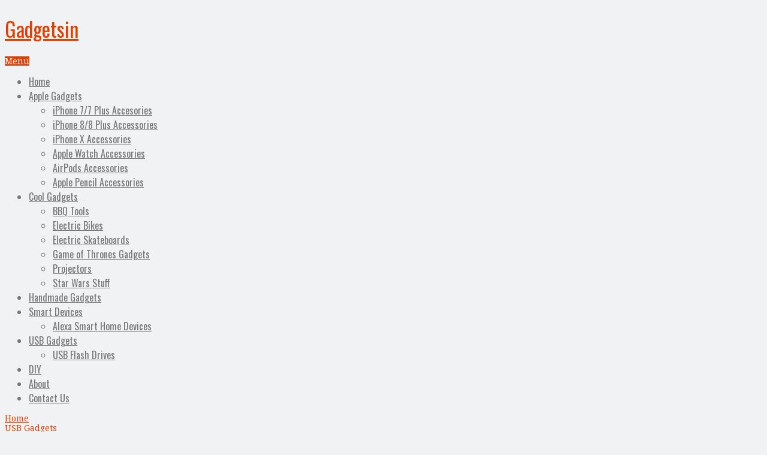

--- FILE ---
content_type: text/html; charset=UTF-8
request_url: https://gadgetsin.com/wooden-charging-station-with-two-usb-ports-and-integrated-desk-organizer.htm
body_size: 15333
content:
<!DOCTYPE html><html class="no-js" lang="en-US" prefix="og: https://ogp.me/ns#"><head itemscope itemtype="https://schema.org/WebSite"><meta charset="UTF-8"><link data-optimized="2" rel="stylesheet" href="https://gadgetsin.com/wp-content/litespeed/css/31e205ad6d250b700b74d9f6e753cf0a.css?ver=ebe95" />
<!--[if IE ]><meta http-equiv="X-UA-Compatible" content="IE=edge,chrome=1">
<![endif]--><link rel="profile" href="https://gmpg.org/xfn/11" /><link rel="icon" href="http://media.gadgetsin.com//2016/07/favicon.ico" type="image/x-icon" /><meta name="viewport" content="width=device-width, initial-scale=1"><meta name="apple-mobile-web-app-capable" content="yes"><meta name="apple-mobile-web-app-status-bar-style" content="black"><link rel="prefetch" href="https://gadgetsin.com"><link rel="prerender" href="https://gadgetsin.com"><meta itemprop="name" content="Gadgetsin" /><meta itemprop="url" content="https://gadgetsin.com" /><link rel="pingback" href="https://gadgetsin.com/xmlrpc.php" /><style>img:is([sizes="auto" i], [sizes^="auto," i]) { contain-intrinsic-size: 3000px 1500px }</style> <script type="text/javascript">document.documentElement.className = document.documentElement.className.replace( /\bno-js\b/,'js' );</script> <title>Wooden Charging Station with Two USB Ports and Integrated Desk Organizer | Gadgetsin</title><meta name="description" content="Same with other charging stations, with integrated USB ports the dock charges your mobile devices, but wooden appearance lets the charging station more"/><meta name="robots" content="follow, index, max-snippet:-1, max-video-preview:-1, max-image-preview:large"/><link rel="canonical" href="https://gadgetsin.com/wooden-charging-station-with-two-usb-ports-and-integrated-desk-organizer.htm" /><meta property="og:locale" content="en_US" /><meta property="og:type" content="article" /><meta property="og:title" content="Wooden Charging Station with Two USB Ports and Integrated Desk Organizer | Gadgetsin" /><meta property="og:description" content="Same with other charging stations, with integrated USB ports the dock charges your mobile devices, but wooden appearance lets the charging station more" /><meta property="og:url" content="https://gadgetsin.com/wooden-charging-station-with-two-usb-ports-and-integrated-desk-organizer.htm" /><meta property="og:site_name" content="Gadgetsin" /><meta property="article:publisher" content="https://www.facebook.com/Gadgetsin-131039166934327/" /><meta property="article:author" content="https://www.facebook.com/dan5richards" /><meta property="article:tag" content="charging station" /><meta property="article:tag" content="desk organizer" /><meta property="article:tag" content="docking station" /><meta property="article:section" content="USB Gadgets" /><meta property="og:updated_time" content="2015-08-22T17:39:16-07:00" /><meta property="og:image" content="http://media.gadgetsin.com/2015/08/wooden_charging_station_with_two_usb_ports_and_integrated_desk_organizer_1.jpg" /><meta property="og:image:alt" content="Wooden Charging Station with Two USB Ports and Integrated Desk Organizer" /><meta name="twitter:card" content="summary_large_image" /><meta name="twitter:title" content="Wooden Charging Station with Two USB Ports and Integrated Desk Organizer | Gadgetsin" /><meta name="twitter:description" content="Same with other charging stations, with integrated USB ports the dock charges your mobile devices, but wooden appearance lets the charging station more" /><meta name="twitter:image" content="http://media.gadgetsin.com/2015/08/wooden_charging_station_with_two_usb_ports_and_integrated_desk_organizer_1.jpg" /><meta name="twitter:label1" content="Written by" /><meta name="twitter:data1" content="Daniel" /><meta name="twitter:label2" content="Time to read" /><meta name="twitter:data2" content="Less than a minute" /><link rel="alternate" type="application/rss+xml" title="Gadgetsin &raquo; Feed" href="https://gadgetsin.com/feed" /><link rel="alternate" type="application/rss+xml" title="Gadgetsin &raquo; Comments Feed" href="https://gadgetsin.com/comments/feed" /><link rel="alternate" type="application/rss+xml" title="Gadgetsin &raquo; Wooden Charging Station with Two USB Ports and Integrated Desk Organizer Comments Feed" href="https://gadgetsin.com/wooden-charging-station-with-two-usb-ports-and-integrated-desk-organizer.htm/feed" /><style id='classic-theme-styles-inline-css' type='text/css'>/*! This file is auto-generated */
.wp-block-button__link{color:#fff;background-color:#32373c;border-radius:9999px;box-shadow:none;text-decoration:none;padding:calc(.667em + 2px) calc(1.333em + 2px);font-size:1.125em}.wp-block-file__button{background:#32373c;color:#fff;text-decoration:none}</style><style id='global-styles-inline-css' type='text/css'>:root{--wp--preset--aspect-ratio--square: 1;--wp--preset--aspect-ratio--4-3: 4/3;--wp--preset--aspect-ratio--3-4: 3/4;--wp--preset--aspect-ratio--3-2: 3/2;--wp--preset--aspect-ratio--2-3: 2/3;--wp--preset--aspect-ratio--16-9: 16/9;--wp--preset--aspect-ratio--9-16: 9/16;--wp--preset--color--black: #000000;--wp--preset--color--cyan-bluish-gray: #abb8c3;--wp--preset--color--white: #ffffff;--wp--preset--color--pale-pink: #f78da7;--wp--preset--color--vivid-red: #cf2e2e;--wp--preset--color--luminous-vivid-orange: #ff6900;--wp--preset--color--luminous-vivid-amber: #fcb900;--wp--preset--color--light-green-cyan: #7bdcb5;--wp--preset--color--vivid-green-cyan: #00d084;--wp--preset--color--pale-cyan-blue: #8ed1fc;--wp--preset--color--vivid-cyan-blue: #0693e3;--wp--preset--color--vivid-purple: #9b51e0;--wp--preset--gradient--vivid-cyan-blue-to-vivid-purple: linear-gradient(135deg,rgba(6,147,227,1) 0%,rgb(155,81,224) 100%);--wp--preset--gradient--light-green-cyan-to-vivid-green-cyan: linear-gradient(135deg,rgb(122,220,180) 0%,rgb(0,208,130) 100%);--wp--preset--gradient--luminous-vivid-amber-to-luminous-vivid-orange: linear-gradient(135deg,rgba(252,185,0,1) 0%,rgba(255,105,0,1) 100%);--wp--preset--gradient--luminous-vivid-orange-to-vivid-red: linear-gradient(135deg,rgba(255,105,0,1) 0%,rgb(207,46,46) 100%);--wp--preset--gradient--very-light-gray-to-cyan-bluish-gray: linear-gradient(135deg,rgb(238,238,238) 0%,rgb(169,184,195) 100%);--wp--preset--gradient--cool-to-warm-spectrum: linear-gradient(135deg,rgb(74,234,220) 0%,rgb(151,120,209) 20%,rgb(207,42,186) 40%,rgb(238,44,130) 60%,rgb(251,105,98) 80%,rgb(254,248,76) 100%);--wp--preset--gradient--blush-light-purple: linear-gradient(135deg,rgb(255,206,236) 0%,rgb(152,150,240) 100%);--wp--preset--gradient--blush-bordeaux: linear-gradient(135deg,rgb(254,205,165) 0%,rgb(254,45,45) 50%,rgb(107,0,62) 100%);--wp--preset--gradient--luminous-dusk: linear-gradient(135deg,rgb(255,203,112) 0%,rgb(199,81,192) 50%,rgb(65,88,208) 100%);--wp--preset--gradient--pale-ocean: linear-gradient(135deg,rgb(255,245,203) 0%,rgb(182,227,212) 50%,rgb(51,167,181) 100%);--wp--preset--gradient--electric-grass: linear-gradient(135deg,rgb(202,248,128) 0%,rgb(113,206,126) 100%);--wp--preset--gradient--midnight: linear-gradient(135deg,rgb(2,3,129) 0%,rgb(40,116,252) 100%);--wp--preset--font-size--small: 13px;--wp--preset--font-size--medium: 20px;--wp--preset--font-size--large: 36px;--wp--preset--font-size--x-large: 42px;--wp--preset--spacing--20: 0.44rem;--wp--preset--spacing--30: 0.67rem;--wp--preset--spacing--40: 1rem;--wp--preset--spacing--50: 1.5rem;--wp--preset--spacing--60: 2.25rem;--wp--preset--spacing--70: 3.38rem;--wp--preset--spacing--80: 5.06rem;--wp--preset--shadow--natural: 6px 6px 9px rgba(0, 0, 0, 0.2);--wp--preset--shadow--deep: 12px 12px 50px rgba(0, 0, 0, 0.4);--wp--preset--shadow--sharp: 6px 6px 0px rgba(0, 0, 0, 0.2);--wp--preset--shadow--outlined: 6px 6px 0px -3px rgba(255, 255, 255, 1), 6px 6px rgba(0, 0, 0, 1);--wp--preset--shadow--crisp: 6px 6px 0px rgba(0, 0, 0, 1);}:where(.is-layout-flex){gap: 0.5em;}:where(.is-layout-grid){gap: 0.5em;}body .is-layout-flex{display: flex;}.is-layout-flex{flex-wrap: wrap;align-items: center;}.is-layout-flex > :is(*, div){margin: 0;}body .is-layout-grid{display: grid;}.is-layout-grid > :is(*, div){margin: 0;}:where(.wp-block-columns.is-layout-flex){gap: 2em;}:where(.wp-block-columns.is-layout-grid){gap: 2em;}:where(.wp-block-post-template.is-layout-flex){gap: 1.25em;}:where(.wp-block-post-template.is-layout-grid){gap: 1.25em;}.has-black-color{color: var(--wp--preset--color--black) !important;}.has-cyan-bluish-gray-color{color: var(--wp--preset--color--cyan-bluish-gray) !important;}.has-white-color{color: var(--wp--preset--color--white) !important;}.has-pale-pink-color{color: var(--wp--preset--color--pale-pink) !important;}.has-vivid-red-color{color: var(--wp--preset--color--vivid-red) !important;}.has-luminous-vivid-orange-color{color: var(--wp--preset--color--luminous-vivid-orange) !important;}.has-luminous-vivid-amber-color{color: var(--wp--preset--color--luminous-vivid-amber) !important;}.has-light-green-cyan-color{color: var(--wp--preset--color--light-green-cyan) !important;}.has-vivid-green-cyan-color{color: var(--wp--preset--color--vivid-green-cyan) !important;}.has-pale-cyan-blue-color{color: var(--wp--preset--color--pale-cyan-blue) !important;}.has-vivid-cyan-blue-color{color: var(--wp--preset--color--vivid-cyan-blue) !important;}.has-vivid-purple-color{color: var(--wp--preset--color--vivid-purple) !important;}.has-black-background-color{background-color: var(--wp--preset--color--black) !important;}.has-cyan-bluish-gray-background-color{background-color: var(--wp--preset--color--cyan-bluish-gray) !important;}.has-white-background-color{background-color: var(--wp--preset--color--white) !important;}.has-pale-pink-background-color{background-color: var(--wp--preset--color--pale-pink) !important;}.has-vivid-red-background-color{background-color: var(--wp--preset--color--vivid-red) !important;}.has-luminous-vivid-orange-background-color{background-color: var(--wp--preset--color--luminous-vivid-orange) !important;}.has-luminous-vivid-amber-background-color{background-color: var(--wp--preset--color--luminous-vivid-amber) !important;}.has-light-green-cyan-background-color{background-color: var(--wp--preset--color--light-green-cyan) !important;}.has-vivid-green-cyan-background-color{background-color: var(--wp--preset--color--vivid-green-cyan) !important;}.has-pale-cyan-blue-background-color{background-color: var(--wp--preset--color--pale-cyan-blue) !important;}.has-vivid-cyan-blue-background-color{background-color: var(--wp--preset--color--vivid-cyan-blue) !important;}.has-vivid-purple-background-color{background-color: var(--wp--preset--color--vivid-purple) !important;}.has-black-border-color{border-color: var(--wp--preset--color--black) !important;}.has-cyan-bluish-gray-border-color{border-color: var(--wp--preset--color--cyan-bluish-gray) !important;}.has-white-border-color{border-color: var(--wp--preset--color--white) !important;}.has-pale-pink-border-color{border-color: var(--wp--preset--color--pale-pink) !important;}.has-vivid-red-border-color{border-color: var(--wp--preset--color--vivid-red) !important;}.has-luminous-vivid-orange-border-color{border-color: var(--wp--preset--color--luminous-vivid-orange) !important;}.has-luminous-vivid-amber-border-color{border-color: var(--wp--preset--color--luminous-vivid-amber) !important;}.has-light-green-cyan-border-color{border-color: var(--wp--preset--color--light-green-cyan) !important;}.has-vivid-green-cyan-border-color{border-color: var(--wp--preset--color--vivid-green-cyan) !important;}.has-pale-cyan-blue-border-color{border-color: var(--wp--preset--color--pale-cyan-blue) !important;}.has-vivid-cyan-blue-border-color{border-color: var(--wp--preset--color--vivid-cyan-blue) !important;}.has-vivid-purple-border-color{border-color: var(--wp--preset--color--vivid-purple) !important;}.has-vivid-cyan-blue-to-vivid-purple-gradient-background{background: var(--wp--preset--gradient--vivid-cyan-blue-to-vivid-purple) !important;}.has-light-green-cyan-to-vivid-green-cyan-gradient-background{background: var(--wp--preset--gradient--light-green-cyan-to-vivid-green-cyan) !important;}.has-luminous-vivid-amber-to-luminous-vivid-orange-gradient-background{background: var(--wp--preset--gradient--luminous-vivid-amber-to-luminous-vivid-orange) !important;}.has-luminous-vivid-orange-to-vivid-red-gradient-background{background: var(--wp--preset--gradient--luminous-vivid-orange-to-vivid-red) !important;}.has-very-light-gray-to-cyan-bluish-gray-gradient-background{background: var(--wp--preset--gradient--very-light-gray-to-cyan-bluish-gray) !important;}.has-cool-to-warm-spectrum-gradient-background{background: var(--wp--preset--gradient--cool-to-warm-spectrum) !important;}.has-blush-light-purple-gradient-background{background: var(--wp--preset--gradient--blush-light-purple) !important;}.has-blush-bordeaux-gradient-background{background: var(--wp--preset--gradient--blush-bordeaux) !important;}.has-luminous-dusk-gradient-background{background: var(--wp--preset--gradient--luminous-dusk) !important;}.has-pale-ocean-gradient-background{background: var(--wp--preset--gradient--pale-ocean) !important;}.has-electric-grass-gradient-background{background: var(--wp--preset--gradient--electric-grass) !important;}.has-midnight-gradient-background{background: var(--wp--preset--gradient--midnight) !important;}.has-small-font-size{font-size: var(--wp--preset--font-size--small) !important;}.has-medium-font-size{font-size: var(--wp--preset--font-size--medium) !important;}.has-large-font-size{font-size: var(--wp--preset--font-size--large) !important;}.has-x-large-font-size{font-size: var(--wp--preset--font-size--x-large) !important;}
:where(.wp-block-post-template.is-layout-flex){gap: 1.25em;}:where(.wp-block-post-template.is-layout-grid){gap: 1.25em;}
:where(.wp-block-columns.is-layout-flex){gap: 2em;}:where(.wp-block-columns.is-layout-grid){gap: 2em;}
:root :where(.wp-block-pullquote){font-size: 1.5em;line-height: 1.6;}</style><style id='akismet-widget-style-inline-css' type='text/css'>.a-stats {
				--akismet-color-mid-green: #357b49;
				--akismet-color-white: #fff;
				--akismet-color-light-grey: #f6f7f7;

				max-width: 350px;
				width: auto;
			}

			.a-stats * {
				all: unset;
				box-sizing: border-box;
			}

			.a-stats strong {
				font-weight: 600;
			}

			.a-stats a.a-stats__link,
			.a-stats a.a-stats__link:visited,
			.a-stats a.a-stats__link:active {
				background: var(--akismet-color-mid-green);
				border: none;
				box-shadow: none;
				border-radius: 8px;
				color: var(--akismet-color-white);
				cursor: pointer;
				display: block;
				font-family: -apple-system, BlinkMacSystemFont, 'Segoe UI', 'Roboto', 'Oxygen-Sans', 'Ubuntu', 'Cantarell', 'Helvetica Neue', sans-serif;
				font-weight: 500;
				padding: 12px;
				text-align: center;
				text-decoration: none;
				transition: all 0.2s ease;
			}

			/* Extra specificity to deal with TwentyTwentyOne focus style */
			.widget .a-stats a.a-stats__link:focus {
				background: var(--akismet-color-mid-green);
				color: var(--akismet-color-white);
				text-decoration: none;
			}

			.a-stats a.a-stats__link:hover {
				filter: brightness(110%);
				box-shadow: 0 4px 12px rgba(0, 0, 0, 0.06), 0 0 2px rgba(0, 0, 0, 0.16);
			}

			.a-stats .count {
				color: var(--akismet-color-white);
				display: block;
				font-size: 1.5em;
				line-height: 1.4;
				padding: 0 13px;
				white-space: nowrap;
			}</style><style id='truepixel-stylesheet-inline-css' type='text/css'>body {background-color:#F0F2F3;background-image:url(https://gadgetsin.com/wp-content/themes/mts_truepixelv411/images/pattern16.png);}

        .pace .pace-progress, #mobile-menu-wrapper ul li a:hover, .ball-pulse > div { background: #E03F00; }
		.postauthor h5, .copyrights a, .single_post a:not(.wp-block-button__link):not(.wp-block-file__button), .textwidget a, #logo a, .pnavigation2 a, #sidebar a:hover, .copyrights a:hover, #site-footer .widget li a:hover, .related-posts a:hover, .reply a, .title a:hover, .post-info a:hover, .comm, #tabber .inside li a:hover, .readMore a, .readMore a:hover, .fn a, a, a:hover, .sidebar.c-4-12 #wp-calendar a, .latestPost .title a:hover, .owl-prev, .owl-next, .pagination a, .page-numbers { color:#E03F00; }
        a#pull, #commentform input#submit, .contactform #submit, #move-to-top, #move-to-top:hover, #primary-navigation .navigation ul li:hover > a, #secondary-navigation .navigation ul li:hover > a, .pagination a:hover, .current.page-numbers, .currenttext, .pagination a:hover, .single .pagination a:hover .currenttext, .page-numbers.current, #tabber ul.tabs li a.selected, .pagination .nav-previous a, .pagination .nav-next a, .tagcloud a, .tagcloud a:hover, .widget .wpt_widget_content #tags-tab-content ul li a, .navigation ul .sfHover a, .wpt_widget_content .tab_title.selected a, .mts-subscribe input[type='submit'], #cancel-comment-reply-link, #load-posts a, .widget .wp_review_tab_widget_content .tab_title.selected a, .latestPost-review-wrapper, #wpmm-megamenu .review-total-only, .contact-form input[type='submit'], .widget .wpt_widget_content .tab_title.selected a, .latestPost .review-type-circle.review-total-only, .latestPost .review-type-circle.wp-review-show-total, .woocommerce a.button, .woocommerce-page a.button, .woocommerce button.button, .woocommerce-page button.button, .woocommerce input.button, .woocommerce-page input.button, .woocommerce #respond input#submit, .woocommerce-page #respond input#submit, .woocommerce #content input.button, .woocommerce-page #content input.button, .woocommerce nav.woocommerce-pagination ul li a, .woocommerce-page nav.woocommerce-pagination ul li a, .woocommerce #content nav.woocommerce-pagination ul li a, .woocommerce-page #content nav.woocommerce-pagination ul li a, .woocommerce .bypostauthor:after, #searchsubmit, .woocommerce nav.woocommerce-pagination ul li span.current, .woocommerce-page nav.woocommerce-pagination ul li span.current, .woocommerce #content nav.woocommerce-pagination ul li span.current, .woocommerce-page #content nav.woocommerce-pagination ul li span.current, .woocommerce nav.woocommerce-pagination ul li a:hover, .woocommerce-page nav.woocommerce-pagination ul li a:hover, .woocommerce #content nav.woocommerce-pagination ul li a:hover, .woocommerce-page #content nav.woocommerce-pagination ul li a:hover, .woocommerce nav.woocommerce-pagination ul li a:focus, .woocommerce-page nav.woocommerce-pagination ul li a:focus, .woocommerce #content nav.woocommerce-pagination ul li a:focus, .woocommerce-page #content nav.woocommerce-pagination ul li a:focus, .woocommerce a.button, .woocommerce-page a.button, .woocommerce button.button, .woocommerce-page button.button, .woocommerce input.button, .woocommerce-page input.button, .woocommerce #respond input#submit, .woocommerce-page #respond input#submit, .woocommerce #content input.button, .woocommerce-page #content input.button, .woocommerce-product-search button[type='submit'], .woocommerce .woocommerce-widget-layered-nav-dropdown__submit { background-color:#E03F00; color: #fff!important; }

        #primary-navigation .navigation ul .current-menu-item > a, #secondary-navigation .navigation ul .current-menu-item > a { background-color:#E03F00 !important; color: #fff!important; }

        #primary-navigation, #primary-navigation .navigation ul ul li{ background-color:#494951}
        .copyrights { border-color:#E03F00; background-color: #494951}
		
		.shareit { top: 282px; left: auto; margin: 0 0 0 -134px; width: 90px; position: fixed; padding: 5px; border:none; border-right: 0;} .rtl .shareit { margin: 0 635px 0 0; }
		.share-item {margin: 2px;}
		
		
		
		.breadcrumb span, .entry-title, .thecontent {
    hyphens: none;
    text-align: justify;
    word-break: normal;
}</style> <script type="text/javascript" src="https://gadgetsin.com/wp-includes/js/jquery/jquery.min.js" id="jquery-core-js"></script> <script data-optimized="1" type="text/javascript" src="https://gadgetsin.com/wp-content/litespeed/js/7026eeb392813b5e893774d99236dd16.js?ver=6dd16" id="jquery-migrate-js"></script> <script type="text/javascript" id="cookie-law-info-js-extra">/*  */
var Cli_Data = {"nn_cookie_ids":[],"cookielist":[],"non_necessary_cookies":[],"ccpaEnabled":"","ccpaRegionBased":"","ccpaBarEnabled":"","strictlyEnabled":["necessary","obligatoire"],"ccpaType":"gdpr","js_blocking":"","custom_integration":"","triggerDomRefresh":"","secure_cookies":""};
var cli_cookiebar_settings = {"animate_speed_hide":"500","animate_speed_show":"500","background":"#FFF","border":"#b1a6a6c2","border_on":"","button_1_button_colour":"#000","button_1_button_hover":"#000000","button_1_link_colour":"#fff","button_1_as_button":"1","button_1_new_win":"","button_2_button_colour":"#333","button_2_button_hover":"#292929","button_2_link_colour":"#444","button_2_as_button":"","button_2_hidebar":"","button_3_button_colour":"#000","button_3_button_hover":"#000000","button_3_link_colour":"#fff","button_3_as_button":"1","button_3_new_win":"","button_4_button_colour":"#000","button_4_button_hover":"#000000","button_4_link_colour":"#e05200","button_4_as_button":"","button_7_button_colour":"#61a229","button_7_button_hover":"#4e8221","button_7_link_colour":"#fff","button_7_as_button":"1","button_7_new_win":"","font_family":"inherit","header_fix":"","notify_animate_hide":"","notify_animate_show":"","notify_div_id":"#cookie-law-info-bar","notify_position_horizontal":"right","notify_position_vertical":"bottom","scroll_close":"1","scroll_close_reload":"","accept_close_reload":"","reject_close_reload":"","showagain_tab":"","showagain_background":"#fff","showagain_border":"#000","showagain_div_id":"#cookie-law-info-again","showagain_x_position":"100px","text":"#000","show_once_yn":"1","show_once":"10000","logging_on":"","as_popup":"","popup_overlay":"1","bar_heading_text":"","cookie_bar_as":"banner","popup_showagain_position":"bottom-right","widget_position":"left"};
var log_object = {"ajax_url":"https:\/\/gadgetsin.com\/wp-admin\/admin-ajax.php"};
/*  */</script> <script data-optimized="1" type="text/javascript" src="https://gadgetsin.com/wp-content/litespeed/js/25c2efa61a019a012b48cbb445b0180e.js?ver=0180e" id="cookie-law-info-js"></script> <script type="text/javascript" id="customscript-js-extra">/*  */
var mts_customscript = {"responsive":"1","nav_menu":"secondary-menu"};
/*  */</script> <script data-optimized="1" type="text/javascript" async="async" src="https://gadgetsin.com/wp-content/litespeed/js/38422f3ade6349aa77610cbc62da7233.js?ver=a7233" id="customscript-js"></script> <link rel="https://api.w.org/" href="https://gadgetsin.com/wp-json/" /><link rel="alternate" title="JSON" type="application/json" href="https://gadgetsin.com/wp-json/wp/v2/posts/54367" /><link rel="EditURI" type="application/rsd+xml" title="RSD" href="https://gadgetsin.com/xmlrpc.php?rsd" /><meta name="generator" content="WordPress 6.8.3" /><link rel='shortlink' href='https://gadgetsin.com/?p=54367' /><link rel="alternate" title="oEmbed (JSON)" type="application/json+oembed" href="https://gadgetsin.com/wp-json/oembed/1.0/embed?url=https%3A%2F%2Fgadgetsin.com%2Fwooden-charging-station-with-two-usb-ports-and-integrated-desk-organizer.htm" /><link rel="alternate" title="oEmbed (XML)" type="text/xml+oembed" href="https://gadgetsin.com/wp-json/oembed/1.0/embed?url=https%3A%2F%2Fgadgetsin.com%2Fwooden-charging-station-with-two-usb-ports-and-integrated-desk-organizer.htm&#038;format=xml" /><link href="//fonts.googleapis.com/css?family=Droid+Serif:normal|Oswald:normal&amp;subset=latin" rel="stylesheet" type="text/css"><style type="text/css">body { font-family: 'Droid Serif'; font-weight: normal; font-size: 14px; color: #777777; }
#primary-navigation .navigation ul li a { font-family: 'Oswald'; font-weight: normal; font-size: 16px; color: #ffffff; }
.menu li, .menu li a { font-family: 'Oswald'; font-weight: normal; font-size: 16px; color: #777777; }
#logo.text-logo a { font-family: 'Oswald'; font-weight: normal; font-size: 34px; color: #E03F00; }
.latestPost .title a { font-family: 'Oswald'; font-weight: normal; font-size: 28px; color: #555555; }
.single-title { font-family: 'Oswald'; font-weight: normal; font-size: 28px; color: #555555; }
.widget .widget-title { font-family: 'Oswald'; font-weight: normal; font-size: 20px; color: #555555; }
#sidebar .widget { font-family: 'Droid Serif'; font-weight: normal; font-size: 14px; color: #777777; }
.footer-widgets { font-family: 'Droid Serif'; font-weight: normal; font-size: 14px; color: #777777; }
h1 { font-family: 'Oswald'; font-weight: normal; font-size: 30px; color: #E03F00; }
h2 { font-family: 'Oswald'; font-weight: normal; font-size: 26px; color: #E03F00; }
h3 { font-family: 'Oswald'; font-weight: normal; font-size: 22px; color: #E03F00; }
h4 { font-family: 'Oswald'; font-weight: normal; font-size: 20px; color: #E03F00; }
h5 { font-family: 'Oswald'; font-weight: normal; font-size: 18px; color: #E03F00; }
h6 { font-family: 'Oswald'; font-weight: normal; font-size: 16px; color: #E03F00; }</style> <script async src="//pagead2.googlesyndication.com/pagead/js/adsbygoogle.js"></script> <script>(adsbygoogle = window.adsbygoogle || []).push({
    google_ad_client: "ca-pub-1819845815129833",
    enable_page_level_ads: true
  });</script> <meta property="fb:pages" content="131039166934327" /> <script type="text/javascript">window._mNHandle = window._mNHandle || {};
    window._mNHandle.queue = window._mNHandle.queue || [];
    medianet_versionId = "3121199";</script> <script src="https://contextual.media.net/dmedianet.js?cid=8CUSED843" async="async"></script> </head><body id="blog" class="wp-singular post-template-default single single-post postid-54367 single-format-standard wp-theme-mts_truepixelv411 main" itemscope itemtype="https://schema.org/WebPage"><header id="site-header" role="banner" itemscope itemtype="https://schema.org/WPHeader"><div class="container"><div id="header"><div class="logo-wrap"><h2 id="logo" class="text-logo" itemprop="headline">
<a href="https://gadgetsin.com">Gadgetsin</a></h2></div><div id="custom_html-2" class="widget_text widget-header"><div class="textwidget custom-html-widget"><script src="//ap.lijit.com/www/delivery/fpi.js?z=167247&width=728&height=90"></script> </div></div><div id="secondary-navigation" class="secondary-navigation" role="navigation" itemscope itemtype="http://schema.org/SiteNavigationElement">
<a href="#" id="pull" class="toggle-mobile-menu">Menu</a><nav id="navigation" class="navigation clearfix mobile-menu-wrapper"><ul id="menu-a" class="menu clearfix"><li id="menu-item-50277" class="menu-item menu-item-type-custom menu-item-object-custom menu-item-home menu-item-50277"><a href="https://gadgetsin.com">Home</a></li><li id="menu-item-52547" class="menu-item menu-item-type-taxonomy menu-item-object-category menu-item-has-children menu-item-52547"><a href="https://gadgetsin.com/apple-gadgets">Apple Gadgets</a><ul class="sub-menu"><li id="menu-item-67547" class="menu-item menu-item-type-taxonomy menu-item-object-category menu-item-67547"><a href="https://gadgetsin.com/apple-gadgets/iphone-7-7-plus-accesories">iPhone 7/7 Plus Accesories</a></li><li id="menu-item-67548" class="menu-item menu-item-type-taxonomy menu-item-object-category menu-item-67548"><a href="https://gadgetsin.com/apple-gadgets/iphone-8-8-plus-accessories">iPhone 8/8 Plus Accessories</a></li><li id="menu-item-66315" class="menu-item menu-item-type-taxonomy menu-item-object-category menu-item-66315"><a href="https://gadgetsin.com/apple-gadgets/iphone-x-accessories">iPhone X Accessories</a></li><li id="menu-item-64174" class="menu-item menu-item-type-taxonomy menu-item-object-category menu-item-64174"><a href="https://gadgetsin.com/apple-gadgets/apple-watch-accessories">Apple Watch Accessories</a></li><li id="menu-item-67546" class="menu-item menu-item-type-taxonomy menu-item-object-category menu-item-67546"><a href="https://gadgetsin.com/apple-gadgets/airpods-accessories">AirPods Accessories</a></li><li id="menu-item-63385" class="menu-item menu-item-type-taxonomy menu-item-object-category menu-item-63385"><a href="https://gadgetsin.com/apple-gadgets/apple-pencil-accessories">Apple Pencil Accessories</a></li></ul></li><li id="menu-item-52548" class="menu-item menu-item-type-taxonomy menu-item-object-category menu-item-has-children menu-item-52548"><a href="https://gadgetsin.com/cool-gadgets">Cool Gadgets</a><ul class="sub-menu"><li id="menu-item-61718" class="menu-item menu-item-type-taxonomy menu-item-object-category menu-item-61718"><a href="https://gadgetsin.com/cool-gadgets/bbq-tools">BBQ Tools</a></li><li id="menu-item-61719" class="menu-item menu-item-type-taxonomy menu-item-object-category menu-item-61719"><a href="https://gadgetsin.com/cool-gadgets/electric-bikes">Electric Bikes</a></li><li id="menu-item-63387" class="menu-item menu-item-type-taxonomy menu-item-object-category menu-item-63387"><a href="https://gadgetsin.com/cool-gadgets/electric-skateboards">Electric Skateboards</a></li><li id="menu-item-71008" class="menu-item menu-item-type-taxonomy menu-item-object-category menu-item-71008"><a href="https://gadgetsin.com/cool-gadgets/game-of-thrones-gadgets">Game of Thrones Gadgets</a></li><li id="menu-item-63837" class="menu-item menu-item-type-taxonomy menu-item-object-category menu-item-63837"><a href="https://gadgetsin.com/cool-gadgets/projectors">Projectors</a></li><li id="menu-item-71009" class="menu-item menu-item-type-taxonomy menu-item-object-category menu-item-71009"><a href="https://gadgetsin.com/cool-gadgets/star-wars-stuff">Star Wars Stuff</a></li></ul></li><li id="menu-item-52550" class="menu-item menu-item-type-taxonomy menu-item-object-category menu-item-52550"><a href="https://gadgetsin.com/handmade-gadgets">Handmade Gadgets</a></li><li id="menu-item-59664" class="menu-item menu-item-type-taxonomy menu-item-object-category menu-item-has-children menu-item-59664"><a href="https://gadgetsin.com/smart-devices">Smart Devices</a><ul class="sub-menu"><li id="menu-item-64550" class="menu-item menu-item-type-taxonomy menu-item-object-category menu-item-64550"><a href="https://gadgetsin.com/smart-devices/alexa-smart-home-devices">Alexa Smart Home Devices</a></li></ul></li><li id="menu-item-52549" class="menu-item menu-item-type-taxonomy menu-item-object-category current-post-ancestor current-menu-parent current-post-parent menu-item-has-children menu-item-52549"><a href="https://gadgetsin.com/usb-gadgets">USB Gadgets</a><ul class="sub-menu"><li id="menu-item-63977" class="menu-item menu-item-type-taxonomy menu-item-object-category menu-item-63977"><a href="https://gadgetsin.com/usb-gadgets/usb-flash-drives">USB Flash Drives</a></li></ul></li><li id="menu-item-59117" class="menu-item menu-item-type-taxonomy menu-item-object-category menu-item-59117"><a href="https://gadgetsin.com/diy-gadgets">DIY</a></li><li id="menu-item-50279" class="menu-item menu-item-type-post_type menu-item-object-page menu-item-50279"><a href="https://gadgetsin.com/about">About</a></li><li id="menu-item-53367" class="menu-item menu-item-type-post_type menu-item-object-page menu-item-53367"><a href="https://gadgetsin.com/contact-us">Contact Us</a></li></ul></nav></div></div></div></header><div class="main-container"><div id="page" class="single clearfix"><article class="article"><div id="content_box" ><div id="post-54367" class="g post post-54367 type-post status-publish format-standard has-post-thumbnail hentry category-usb-gadgets tag-charging-station tag-desk-organizer tag-docking-station has_thumb"><div class="breadcrumb" xmlns:v="http://rdf.data-vocabulary.org/#"><div typeof="v:Breadcrumb" class="root"><a rel="v:url" property="v:title" href="https://gadgetsin.com"><i class="fa fa-home"></i> Home</a></div><div class="icon-font"><i class="fa fa-angle-double-right"></i></div><div typeof="v:Breadcrumb"><a href="https://gadgetsin.com/usb-gadgets" rel="v:url" property="v:title">USB Gadgets</a></div><div><i class="fa fa-angle-double-right"></i></div><div><span>Wooden Charging Station with Two USB Ports and Integrated Desk Organizer</span></div></div><div class="single_post"><header><h1 class="title single-title entry-title">Wooden Charging Station with Two USB Ports and Integrated Desk Organizer</h1><div class="post-info">
<span class="theauthor"><i class="fa fa-user"></i> <span><a href="https://gadgetsin.com/author/dansss21cn" title="Posts by Daniel" rel="author">Daniel</a></span></span>
<span class="thetime updated"><i class="fa fa-calendar"></i> <span>08/22/2015</span></span>
<span class="thecategory"><i class="fa fa-tags"></i> <a href="https://gadgetsin.com/usb-gadgets" title="View all posts in USB Gadgets">USB Gadgets</a></span></div></header><div class="post-single-content box mark-links entry-content"><div style="float:left; padding-right:10px"> <script async src="//pagead2.googlesyndication.com/pagead/js/adsbygoogle.js"></script> 
<ins class="adsbygoogle"
style="display:inline-block;width:336px;height:280px"
data-ad-client="ca-pub-1819845815129833"
data-ad-slot="5826799451"></ins> <script>(adsbygoogle = window.adsbygoogle || []).push({});</script> </div><div class="thecontent"><p>Same with other charging stations, with integrated USB ports the dock charges your mobile devices, but wooden appearance lets the charging station more elegantly mixes with your furniture. Like the design? Let&#8217;s keep going.</p><p><a title="Wooden Charging Station with Two USB Ports and Integrated Desk Organizer" href="http://media.gadgetsin.com/2015/08/wooden_charging_station_with_two_usb_ports_and_integrated_desk_organizer_1.jpg" target="_blank"> <img fetchpriority="high" decoding="async" class="aligncenter" src="http://media.gadgetsin.com/2015/08/wooden_charging_station_with_two_usb_ports_and_integrated_desk_organizer_1.jpg" alt="Wooden Charging Station with Two USB Ports and Desk Organizer" width="600" height="800" /></a></p><p><span id="more-54367"></span></p><p>This is a versatile and well designed charging station made from natural wood. As shown in the images, the docking station shows off a portable and elegant design and its charming wood grain and color add more natural aesthetics to your desk.</p><p><a title="Wooden Charging Station with Two USB Ports and Integrated Desk Organizer" href="http://media.gadgetsin.com/2015/08/wooden_charging_station_with_two_usb_ports_and_integrated_desk_organizer_3.jpg" target="_blank"> <img decoding="async" class="aligncenter" src="http://media.gadgetsin.com/2015/08/wooden_charging_station_with_two_usb_ports_and_integrated_desk_organizer_3.jpg" alt="Wooden Charging Station with Two USB Ports and Desk Organizer" width="600" height="600" /></a></p><p>The wooden chairing station comes equipped with two integrated USB ports in order to connect up to two devices for charging, and an integrated USB cable allows you to plug it into an AC adapter. Moreover, the custom groove keeps you tablet and smartphone upright in portrait or landscape viewing mode when charging.</p><p><a title="Wooden Charging Station with Two USB Ports and Integrated Desk Organizer" href="http://media.gadgetsin.com/2015/08/wooden_charging_station_with_two_usb_ports_and_integrated_desk_organizer_2.jpg" target="_blank"> <img decoding="async" class="aligncenter" src="http://media.gadgetsin.com/2015/08/wooden_charging_station_with_two_usb_ports_and_integrated_desk_organizer_2.jpg" alt="Wooden Charging Station with Two USB Ports and Desk Organizer" width="600" height="800" /></a></p><p>Furthermore, the wood dock also features a practical desk organizer. Using three narrow containers, it helps you manage your pens, keys, clips and other small accessories.</p><p>The wooden charging station is priced at $50 USD. If you&#8217;re interested, jump to <a href="http://www.urbanoutfitters.com/urban/catalog/productdetail.jsp?id=36455145" target="_blank" rel="nofollow noopener">Urban Outfitters</a> for its more details. Additionally, also don&#8217;t miss <a href="http://gadgetsin.com/fishbone-charging-station-with-5-usb-ports-and-integrated-cable-organizer.htm"> Fishbone charging station</a> and more cool stuff by following tags.</p> <script type="text/javascript">jQuery(document).ready(function($) {
                    $.post('https://gadgetsin.com/wp-admin/admin-ajax.php', {action: 'mts_view_count', id: '54367'});
                });</script> <div class="adform1"> <script async src="//pagead2.googlesyndication.com/pagead/js/adsbygoogle.js"></script> 
<ins class="adsbygoogle"
style="display:block"
data-ad-client="ca-pub-1819845815129833"
data-ad-slot="7523980517"
data-ad-format="rectangle"></ins> <script>(adsbygoogle = window.adsbygoogle || []).push({});</script> </div></div><div class="shareit floating">
<span class="share-item pinbtn">
<a href="http://pinterest.com/pin/create/button/?url=https://gadgetsin.com/wooden-charging-station-with-two-usb-ports-and-integrated-desk-organizer.htm&media=&description=Wooden Charging Station with Two USB Ports and Integrated Desk Organizer" class="pin-it-button" count-layout="horizontal">Pin It</a>
</span>
<span class="share-item facebooksharebtn"><div class="fb-share-button" data-layout="button_count"></div>
</span>
<span class="share-item twitterbtn">
<a href="https://twitter.com/share" class="twitter-share-button" data-via="https://twitter.com/gadgetsin">Tweet</a>
</span>
<span class="share-item linkedinbtn"> <script type="IN/Share" data-url="https://gadgetsin.com/wooden-charging-station-with-two-usb-ports-and-integrated-desk-organizer.htm"></script> </span></div></div></div><div class="tags"><span class="tagtext">Tags:</span><a href="https://gadgetsin.com/tag/charging-station" rel="tag">charging station</a>, <a href="https://gadgetsin.com/tag/desk-organizer" rel="tag">desk organizer</a>, <a href="https://gadgetsin.com/tag/docking-station" rel="tag">docking station</a></div></div><h3>You may also like these gadgets</h3> <script async src="//pagead2.googlesyndication.com/pagead/js/adsbygoogle.js"></script> <ins class="adsbygoogle"
style="display:block"
data-ad-format="autorelaxed"
data-ad-client="ca-pub-1819845815129833"
data-ad-slot="5300448911"></ins> <script>(adsbygoogle = window.adsbygoogle || []).push({});</script> <div class="ggad"> <script async src="//pagead2.googlesyndication.com/pagead/js/adsbygoogle.js"></script> 
<ins class="adsbygoogle"
style="display:block"
data-ad-client="ca-pub-1819845815129833"
data-ad-slot="4790772159"
data-ad-format="link"></ins> <script>(adsbygoogle = window.adsbygoogle || []).push({});</script> </div><div id="comments"><h4 class="total-comments">Latest Comments</h4><ol class="commentlist"><div class="navigation"><div class="alignleft"></div><div class="alignright"></div></div><li class="comment even thread-even depth-1" id="li-comment-22897"><div id="comment-22897" itemscope itemtype="http://schema.org/UserComments"><div class="comment-author vcard">
<span class="fn" itemprop="creator" itemscope itemtype="http://schema.org/Person"><span itemprop="name">Dave Greg</span></span>                                                            <span class="ago">08/26/2015</span>
<span class="comment-meta">
</span></div><div class="commentmetadata"><div class="commenttext" itemprop="commentText"><p>Can I recommend a charger to you?</p></div><div class="reply"></div></div></div></li></li><div class="navigation"><div class="alignleft"></div><div class="alignright"></div></div></ol></div><div class="adform2"> <script src="//ap.lijit.com/www/delivery/fpi.js?z=304864&width=300&height=250"></script> </div></div></article><aside id="sidebar" class="sidebar c-4-12" role="complementary" itemscope itemtype="https://schema.org/WPSideBar"><div id="social-profile-icons-2" class="widget social-profile-icons"><h3>Follow Us on Social Media</h3><div class="social-profile-icons"><ul class=""><li class="social-facebook"><a title="Facebook" href="https://www.facebook.com/pages/Gadgetsin/131039166934327" target="_blank"><i class="fa fa-facebook"></i></a></li><li class="social-pinterest"><a title="Pinterest" href="https://www.pinterest.com/gadgetsin/" target="_blank"><i class="fa fa-pinterest"></i></a></li><li class="social-instagram"><a title="Instagram" href="https://instagram.com/gadgetsinblog" target="_blank"><i class="fa fa-instagram"></i></a></li><li class="social-twitter"><a title="Twitter" href="https://twitter.com/intent/follow?source=followbutton&#038;variant=1.0&#038;screen_name=gadgetsin" target="_blank"><i class="fa fa-twitter"></i></a></li><li class="social-email"><a title="Email" href="https://feedburner.google.com/fb/a/mailverify?uri=Gadgetsin" target="_blank"><i class="fa fa-envelope-o"></i></a></li><li class="social-rss"><a title="RSS" href="https://feeds.feedburner.com/Gadgetsin" target="_blank"><i class="fa fa-rss"></i></a></li></ul></div></div><div id="text-22" class="widget widget_text"><h3>Search Your Favorites</h3><div class="textwidget"><form action="http://gadgetsin.com/search" id="cse-search-box"><div><p>		    <input type="hidden" name="cx" value="partner-pub-1819845815129833:rf5f4q70zun" /><br />
<input type="hidden" name="cof" value="FORID:10" /><br />
<input type="hidden" name="ie" value="ISO-8859-1" /><br />
<input type="text" name="q" size="30" /><br />
<input type="submit" name="sa" value="Search" /></div></form><p> <script type="text/javascript" src="http://www.google.com/cse/brand?form=cse-search-box&#038;lang=en"></script></p></div></div><div id="mts_related_posts_widget-2" class="widget widget_mts_related_posts_widget horizontal-small"><h3>Related Products</h3><ul class="related-posts-widget"><li class="post-box horizontal-small horizontal-container"><div class="horizontal-container-inner"><div class="post-img">
<a href="https://gadgetsin.com/belkin-boostcharge-10k-portable-power-bank-with-retractable-phone-stand.htm" title="Belkin BoostCharge 10K Portable Power Bank with Retractable Phone Stand">
<img src="[data-uri]" style="background:url('http://gadgetsin.com/uploads/2020/07/belkin_boostcharge_10k_portable_power_bank_with_retractable_phone_stand_1.jpg') no-repeat center center;-webkit-background-size:cover;-moz-background-size:cover;-o-background-size:cover;background-size:cover;width:66px;height:66px;" class="attachment-truepixel-widgetthumb  wp-post-image nelioefi" alt="" />											</a></div><div class="post-data"><div class="post-data-container"><div class="post-title">
<a href="https://gadgetsin.com/belkin-boostcharge-10k-portable-power-bank-with-retractable-phone-stand.htm" title="Belkin BoostCharge 10K Portable Power Bank with Retractable Phone Stand">Belkin BoostCharge 10K Portable Power Bank with&nbsp;&hellip;</a></div></div></div></div></li><li class="post-box horizontal-small horizontal-container"><div class="horizontal-container-inner"><div class="post-img">
<a href="https://gadgetsin.com/illume-card-sized-usb-charger.htm" title="Illume Card-Sized USB Charger">
<img src="[data-uri]" style="background:url('http://media.gadgetsin.com/2014/01/illume_card_sized_usb_charger_1.jpg') no-repeat center center;-webkit-background-size:cover;-moz-background-size:cover;-o-background-size:cover;background-size:cover;width:66px;height:66px;" class="attachment-truepixel-widgetthumb  wp-post-image nelioefi" alt="" />											</a></div><div class="post-data"><div class="post-data-container"><div class="post-title">
<a href="https://gadgetsin.com/illume-card-sized-usb-charger.htm" title="Illume Card-Sized USB Charger">Illume Card-Sized USB Charger</a></div></div></div></div></li><li class="post-box horizontal-small horizontal-container"><div class="horizontal-container-inner"><div class="post-img">
<a href="https://gadgetsin.com/usb-huge-keyboard-light.htm" title="USB huge keyboard light">
<img src="[data-uri]" style="background:url('http://gadgetsin.com/uploads/2010/02/usbkeypresslight1.jpg') no-repeat center center;-webkit-background-size:cover;-moz-background-size:cover;-o-background-size:cover;background-size:cover;width:66px;height:66px;" class="attachment-truepixel-widgetthumb  wp-post-image nelioefi" alt="" />											</a></div><div class="post-data"><div class="post-data-container"><div class="post-title">
<a href="https://gadgetsin.com/usb-huge-keyboard-light.htm" title="USB huge keyboard light">USB huge keyboard light</a></div></div></div></div></li><li class="post-box horizontal-small horizontal-container"><div class="horizontal-container-inner"><div class="post-img">
<a href="https://gadgetsin.com/satechi-aluminum-usb-3-0-hdd-ssd-docking-station.htm" title="Satechi Aluminum USB 3.0 HDD SSD Docking Station">
<img src="[data-uri]" style="background:url('http://media.gadgetsin.com/2015/05/satechi_usb_30_docking_station_thumb.jpg') no-repeat center center;-webkit-background-size:cover;-moz-background-size:cover;-o-background-size:cover;background-size:cover;width:66px;height:66px;" class="attachment-truepixel-widgetthumb  wp-post-image nelioefi" alt="Satechi Aluminum USB 3.0 HDD SSD Docking Station" />											</a></div><div class="post-data"><div class="post-data-container"><div class="post-title">
<a href="https://gadgetsin.com/satechi-aluminum-usb-3-0-hdd-ssd-docking-station.htm" title="Satechi Aluminum USB 3.0 HDD SSD Docking Station">Satechi Aluminum USB 3.0 HDD SSD Docking&nbsp;&hellip;</a></div></div></div></div></li><li class="post-box horizontal-small horizontal-container"><div class="horizontal-container-inner"><div class="post-img">
<a href="https://gadgetsin.com/rii-mini-bluetooth-keyboard.htm" title="Rii Mini Bluetooth Keyboard">
<img src="[data-uri]" style="background:url('http://gadgetsin.com/uploads/2011/11/rii_mini_bluetooth_keyboard_1.jpg') no-repeat center center;-webkit-background-size:cover;-moz-background-size:cover;-o-background-size:cover;background-size:cover;width:66px;height:66px;" class="attachment-truepixel-widgetthumb  wp-post-image nelioefi" alt="" />											</a></div><div class="post-data"><div class="post-data-container"><div class="post-title">
<a href="https://gadgetsin.com/rii-mini-bluetooth-keyboard.htm" title="Rii Mini Bluetooth Keyboard">Rii Mini Bluetooth Keyboard</a></div></div></div></div></li></ul></div><div id="text-7" class="widget widget_text"><div class="textwidget"><script async src="//pagead2.googlesyndication.com/pagead/js/adsbygoogle.js"></script> 
<ins class="adsbygoogle"
style="display:block"
data-ad-client="ca-pub-1819845815129833"
data-ad-slot="2604934519"
data-ad-format="auto"></ins> <script>(adsbygoogle = window.adsbygoogle || []).push({});</script></div></div><div id="mts_recent_posts_widget-4" class="widget widget_mts_recent_posts_widget horizontal-small"><h3>Recent Posts</h3><ul class="advanced-recent-posts"><li class="post-box horizontal-small horizontal-container"><div class="horizontal-container-inner"><div class="post-img">
<a href="https://gadgetsin.com/baseus-nomos-5-in-1-magnetic-charging-station-for-iphone-macbook-and-more.htm" title="Baseus Nomos 5-in-1 Magnetic Charging Station for iPhone, MacBook, and More">
<img src="[data-uri]" style="background:url('https://gadgetsin.com/uploads/2025/05/baseus_nomos_5in1_magnetic_charging_station_for_iphone_macbook_and_more_1.jpg') no-repeat center center;-webkit-background-size:cover;-moz-background-size:cover;-o-background-size:cover;background-size:cover;width:66px;height:66px;" class="attachment-truepixel-widgetthumb  wp-post-image nelioefi" alt="" />													</a></div><div class="post-data"><div class="post-data-container"><div class="post-title">
<a href="https://gadgetsin.com/baseus-nomos-5-in-1-magnetic-charging-station-for-iphone-macbook-and-more.htm" title="Baseus Nomos 5-in-1 Magnetic Charging Station for iPhone, MacBook, and More">Baseus Nomos 5-in-1 Magnetic Charging Station for iPhone,&nbsp;&hellip;</a></div></div></div></div></li><li class="post-box horizontal-small horizontal-container"><div class="horizontal-container-inner"><div class="post-img">
<a href="https://gadgetsin.com/8bitdo-retro-wireless-mechanical-keyboard-with-programmable-joystick-and-buttons.htm" title="8Bitdo Retro Wireless Mechanical Keyboard with Programmable Joystick and Buttons">
<img src="[data-uri]" style="background:url('https://gadgetsin.com/uploads/2025/05/8bitdo_retro_wireless_mechanical_keyboard_with_programmable_joystick_and_buttons_1.jpg') no-repeat center center;-webkit-background-size:cover;-moz-background-size:cover;-o-background-size:cover;background-size:cover;width:66px;height:66px;" class="attachment-truepixel-widgetthumb  wp-post-image nelioefi" alt="" />													</a></div><div class="post-data"><div class="post-data-container"><div class="post-title">
<a href="https://gadgetsin.com/8bitdo-retro-wireless-mechanical-keyboard-with-programmable-joystick-and-buttons.htm" title="8Bitdo Retro Wireless Mechanical Keyboard with Programmable Joystick and Buttons">8Bitdo Retro Wireless Mechanical Keyboard with Programmable&nbsp;&hellip;</a></div></div></div></div></li><li class="post-box horizontal-small horizontal-container"><div class="horizontal-container-inner"><div class="post-img">
<a href="https://gadgetsin.com/beats-pill-2024-iconic-portable-bluetooth-speaker-gets-a-modern-refresh.htm" title="Beats Pill 2024 Iconic Portable Bluetooth Speaker Gets a Modern Refresh">
<img src="[data-uri]" style="background:url('https://gadgetsin.com/uploads/2025/05/beats_pill_2024_iconic_portable_bluetooth_speaker_gets_a_modern_refresh_1.jpg') no-repeat center center;-webkit-background-size:cover;-moz-background-size:cover;-o-background-size:cover;background-size:cover;width:66px;height:66px;" class="attachment-truepixel-widgetthumb  wp-post-image nelioefi" alt="" />													</a></div><div class="post-data"><div class="post-data-container"><div class="post-title">
<a href="https://gadgetsin.com/beats-pill-2024-iconic-portable-bluetooth-speaker-gets-a-modern-refresh.htm" title="Beats Pill 2024 Iconic Portable Bluetooth Speaker Gets a Modern Refresh">Beats Pill 2024 Iconic Portable Bluetooth Speaker&nbsp;&hellip;</a></div></div></div></div></li><li class="post-box horizontal-small horizontal-container"><div class="horizontal-container-inner"><div class="post-img">
<a href="https://gadgetsin.com/insta360-flow-2-pro-ai-smartphone-gimbal-with-native-iphone-tracking.htm" title="Insta360 Flow 2 Pro AI Smartphone Gimbal with Native iPhone Tracking">
<img src="[data-uri]" style="background:url('https://gadgetsin.com/uploads/2025/05/insta360_flow_2_pro_ai_smartphone_gimbal_with_native_iphone_tracking_1.jpg') no-repeat center center;-webkit-background-size:cover;-moz-background-size:cover;-o-background-size:cover;background-size:cover;width:66px;height:66px;" class="attachment-truepixel-widgetthumb  wp-post-image nelioefi" alt="" />													</a></div><div class="post-data"><div class="post-data-container"><div class="post-title">
<a href="https://gadgetsin.com/insta360-flow-2-pro-ai-smartphone-gimbal-with-native-iphone-tracking.htm" title="Insta360 Flow 2 Pro AI Smartphone Gimbal with Native iPhone Tracking">Insta360 Flow 2 Pro AI Smartphone Gimbal&nbsp;&hellip;</a></div></div></div></div></li><li class="post-box horizontal-small horizontal-container"><div class="horizontal-container-inner"><div class="post-img">
<a href="https://gadgetsin.com/spedal-cl322-wireless-auto-adapter-for-carplay-android-for-a-seamless-driving-experience.htm" title="Spedal CL322 Wireless Auto Adapter for CarPlay &amp; Android for a Seamless Driving Experience">
<img src="[data-uri]" style="background:url('https://gadgetsin.com/uploads/2025/04/spedal_cl322_wireless_auto_adapter_for_carplay_android_1.jpg') no-repeat center center;-webkit-background-size:cover;-moz-background-size:cover;-o-background-size:cover;background-size:cover;width:66px;height:66px;" class="attachment-truepixel-widgetthumb  wp-post-image nelioefi" alt="" />													</a></div><div class="post-data"><div class="post-data-container"><div class="post-title">
<a href="https://gadgetsin.com/spedal-cl322-wireless-auto-adapter-for-carplay-android-for-a-seamless-driving-experience.htm" title="Spedal CL322 Wireless Auto Adapter for CarPlay &amp; Android for a Seamless Driving Experience">Spedal CL322 Wireless Auto Adapter for CarPlay&nbsp;&hellip;</a></div></div></div></div></li></ul></div><div id="text-17" class="widget widget_text"><div class="textwidget"><script type="text/javascript" src="http://ap.lijit.com/www/delivery/fpi.js?z=313517&u=dan3s&width=300&height=250"></script></div></div><div id="facebook-like-widget-2" class="widget facebook_like"><h3>Find us on Facebook</h3><div class="fb-page" data-href="https://www.facebook.com/pages/Gadgetsin/131039166934327" data-width="300" data-hide-cover="false" data-show-facepile="true" data-show-posts="false"></div></div><div id="categories-2" class="widget widget_categories"><h3>More Categories</h3><form action="https://gadgetsin.com" method="get"><label class="screen-reader-text" for="cat">More Categories</label><select  name='cat' id='cat' class='postform'><option value='-1'>Select Category</option><option class="level-0" value="9450">AirPods Accessories</option><option class="level-0" value="8841">Alexa Smart Home Devices</option><option class="level-0" value="9351">Apple HomeKit Accessories</option><option class="level-0" value="8760">Apple Watch Accessories</option><option class="level-0" value="26">Applications</option><option class="level-0" value="10">Cellphone Gadgets</option><option class="level-0" value="12077">Chromebooks</option><option class="level-0" value="75">Computer Gadgets</option><option class="level-0" value="33">Concept Designs</option><option class="level-0" value="80">Crazy Gadgets</option><option class="level-0" value="649">Crazy Graphics</option><option class="level-0" value="615">Creative Products</option><option class="level-0" value="45">Desktop</option><option class="level-0" value="1">Digital Cameras</option><option class="level-0" value="7">Digital Devices</option><option class="level-0" value="430">Featured</option><option class="level-0" value="296">Game Console Gadgets</option><option class="level-0" value="10072">Game of Thrones Gadgets</option><option class="level-0" value="11877">Gaming Headsets</option><option class="level-0" value="2753">Giveaways</option><option class="level-0" value="11839">Google Home Smart Devices</option><option class="level-0" value="1312">Green Products</option><option class="level-0" value="22">Headphones</option><option class="level-0" value="52">Health Gadgets</option><option class="level-0" value="10740">Home Featured Gadgets</option><option class="level-0" value="7924">Hot Deals</option><option class="level-0" value="15">House Life</option><option class="level-0" value="9251">iPhone 7/7 Plus Accesories</option><option class="level-0" value="9306">iPhone 8/8 Plus Accessories</option><option class="level-0" value="12733">iPhone Accessorise</option><option class="level-0" value="8976">iPhone X Accessories</option><option class="level-0" value="1059">Luxury Gadgets</option><option class="level-0" value="23">Notebook Gadgets</option><option class="level-0" value="113">Portable Media Player</option><option class="level-0" value="128">Robot Gadgets</option><option class="level-0" value="7952">Site News</option><option class="level-0" value="364">Speakers</option><option class="level-0" value="9094">Star Wars Stuff</option><option class="level-0" value="2467">Tablets</option><option class="level-0" value="30">Toys</option><option class="level-0" value="11333">True Wireless Earbuds</option><option class="level-0" value="34">Vehicles</option><option class="level-0" value="730">Watches</option><option class="level-0" value="8371">Wireless Bluetooth Headphones</option><option class="level-0" value="10191">Wireless Chargers</option>
</select></form><script type="text/javascript">/*  */

(function() {
	var dropdown = document.getElementById( "cat" );
	function onCatChange() {
		if ( dropdown.options[ dropdown.selectedIndex ].value > 0 ) {
			dropdown.parentNode.submit();
		}
	}
	dropdown.onchange = onCatChange;
})();

/*  */</script> </div></aside></div></div><footer id="site-footer" role="contentinfo"><div class="copyrights"><div class="container"><div class="row" id="copyright-note">
<span><a href=" https://gadgetsin.com/" title=" Gadgetsin is a blog concerning creative and cool geek gadgets, gizmos, technological products and more! Visit us here for the latest inventions.">Gadgetsin</a> Copyright &copy; 2025.</span><div class="to-top"><a href="https://gadgetsin.com/sitemap">Sitemap</a>| The site is licensed under <a rel="license nofollow" href="https://creativecommons.org/licenses/by-nc-sa/3.0/us/" title="Creative Commons Attribution-Noncommercial-Share Alike 3.0 United States License"><img alt="Creative Commons License" style="border-width:0" src="http://i.creativecommons.org/l/by-nc-sa/3.0/us/80x15.png" /></a>| <a href="https://gadgetsin.com/privacy-policy">Privacy Policy</a>|<a href="https://gadgetsin.com/terms-of-use">Term of Use</a>|<a href="https://gadgetsin.com/affiliate-disclosure">Affiliate Disclosure</a></div></div></div></div></footer>
 <script>(function(i,s,o,g,r,a,m){i['GoogleAnalyticsObject']=r;i[r]=i[r]||function(){
  (i[r].q=i[r].q||[]).push(arguments)},i[r].l=1*new Date();a=s.createElement(o),
  m=s.getElementsByTagName(o)[0];a.async=1;a.src=g;m.parentNode.insertBefore(a,m)
  })(window,document,'script','https://www.google-analytics.com/analytics.js','ga');

  ga('create', 'UA-8489127-2', 'auto');
  ga('send', 'pageview');</script> <div id="amzn-assoc-ad-84b10076-2dba-48cd-b1f1-5e0ddec3da9b"></div><script async src="//z-na.amazon-adsystem.com/widgets/onejs?MarketPlace=US&adInstanceId=84b10076-2dba-48cd-b1f1-5e0ddec3da9b"></script>  <script type="speculationrules">{"prefetch":[{"source":"document","where":{"and":[{"href_matches":"\/*"},{"not":{"href_matches":["\/wp-*.php","\/wp-admin\/*","\/uploads\/*","\/wp-content\/*","\/wp-content\/plugins\/*","\/wp-content\/themes\/mts_truepixelv411\/*","\/*\\?(.+)"]}},{"not":{"selector_matches":"a[rel~=\"nofollow\"]"}},{"not":{"selector_matches":".no-prefetch, .no-prefetch a"}}]},"eagerness":"conservative"}]}</script> <div id="cookie-law-info-bar" data-nosnippet="true"><span>This website uses cookies to improve your experience. We'll assume you're ok with this, but you can opt-out if you wish. <a role='button' class="cli_settings_button" style="margin:5px 20px 5px 20px">Cookie settings</a><a role='button' data-cli_action="accept" id="cookie_action_close_header" class="medium cli-plugin-button cli-plugin-main-button cookie_action_close_header cli_action_button wt-cli-accept-btn" style="margin:5px">ACCEPT</a></span></div><div id="cookie-law-info-again" data-nosnippet="true"><span id="cookie_hdr_showagain">Privacy &amp; Cookies Policy</span></div><div class="cli-modal" data-nosnippet="true" id="cliSettingsPopup" tabindex="-1" role="dialog" aria-labelledby="cliSettingsPopup" aria-hidden="true"><div class="cli-modal-dialog" role="document"><div class="cli-modal-content cli-bar-popup">
<button type="button" class="cli-modal-close" id="cliModalClose">
<svg class="" viewBox="0 0 24 24"><path d="M19 6.41l-1.41-1.41-5.59 5.59-5.59-5.59-1.41 1.41 5.59 5.59-5.59 5.59 1.41 1.41 5.59-5.59 5.59 5.59 1.41-1.41-5.59-5.59z"></path><path d="M0 0h24v24h-24z" fill="none"></path></svg>
<span class="wt-cli-sr-only">Close</span>
</button><div class="cli-modal-body"><div class="cli-container-fluid cli-tab-container"><div class="cli-row"><div class="cli-col-12 cli-align-items-stretch cli-px-0"><div class="cli-privacy-overview"><h4>Privacy Overview</h4><div class="cli-privacy-content"><div class="cli-privacy-content-text">This website uses cookies to improve your experience while you navigate through the website. Out of these cookies, the cookies that are categorized as necessary are stored on your browser as they are as essential for the working of basic functionalities of the website. We also use third-party cookies that help us analyze and understand how you use this website. These cookies will be stored in your browser only with your consent. You also have the option to opt-out of these cookies. But opting out of some of these cookies may have an effect on your browsing experience.</div></div>
<a class="cli-privacy-readmore" aria-label="Show more" role="button" data-readmore-text="Show more" data-readless-text="Show less"></a></div></div><div class="cli-col-12 cli-align-items-stretch cli-px-0 cli-tab-section-container"><div class="cli-tab-section"><div class="cli-tab-header">
<a role="button" tabindex="0" class="cli-nav-link cli-settings-mobile" data-target="necessary" data-toggle="cli-toggle-tab">
Necessary							</a><div class="wt-cli-necessary-checkbox">
<input type="checkbox" class="cli-user-preference-checkbox"  id="wt-cli-checkbox-necessary" data-id="checkbox-necessary" checked="checked"  />
<label class="form-check-label" for="wt-cli-checkbox-necessary">Necessary</label></div>
<span class="cli-necessary-caption">Always Enabled</span></div><div class="cli-tab-content"><div class="cli-tab-pane cli-fade" data-id="necessary"><div class="wt-cli-cookie-description">
Necessary cookies are absolutely essential for the website to function properly. This category only includes cookies that ensures basic functionalities and security features of the website. These cookies do not store any personal information.</div></div></div></div></div></div></div></div><div class="cli-modal-footer"><div class="wt-cli-element cli-container-fluid cli-tab-container"><div class="cli-row"><div class="cli-col-12 cli-align-items-stretch cli-px-0"><div class="cli-tab-footer wt-cli-privacy-overview-actions">
<a id="wt-cli-privacy-save-btn" role="button" tabindex="0" data-cli-action="accept" class="wt-cli-privacy-btn cli_setting_save_button wt-cli-privacy-accept-btn cli-btn">SAVE &amp; ACCEPT</a></div></div></div></div></div></div></div></div><div class="cli-modal-backdrop cli-fade cli-settings-overlay"></div><div class="cli-modal-backdrop cli-fade cli-popupbar-overlay"></div><div id="wp_subscribe_popup" class="wp-subscribe-popup lt_600 lt_900 mfp-hide"><div class="wp-subscribe-popup-form-wrapper"><style>#wp-subscribe.wp-subscribe-1 {background: #f47555}
#wp-subscribe.wp-subscribe-1 h4 {color: #FFFFFF}
#wp-subscribe.wp-subscribe-1 p {color: #FFFFFF}
#wp-subscribe.wp-subscribe-1 .regular-text {background: #d56144; color: #FFFFFF }
#wp-subscribe.wp-subscribe-1 .wps-consent-wrapper label {color: #FFFFFF }
#wp-subscribe.wp-subscribe-1 .submit {background: #FFFFFF; color: #f47555 }
#wp-subscribe.wp-subscribe-1 .thanks {color: #FFFFFF; display: none}
#wp-subscribe.wp-subscribe-1 .error {color: #FFFFFF; display: none}
#wp-subscribe.wp-subscribe-1 .footer-text {color: #FFFFFF }</style><div id="wp-subscribe" class="wp-subscribe-wrap wp-subscribe wp-subscribe-1" data-thanks_page="0" data-thanks_page_url="" data-thanks_page_new_window="0"><h4 class="title">Get more stuff like this<br /> <span>in your inbox</span></h4><p class="text">Subscribe to our mailing list and get interesting stuff and updates to your email inbox.</p><form action="https://feedburner.google.com/fb/a/mailverify?uri=Gadgetsin" method="post" class="wp-subscribe-form wp-subscribe-feedburner" id="wp-subscribe-form-1" target="popupwindow"><input class="regular-text email-field" type="email" name="email" placeholder="Enter your email here" required><input type="hidden" name="uri" value="Gadgetsin"><input type="hidden" name="loc" value="en_US"><input type="hidden" name="form_type" value="popup"><input type="hidden" name="service" value="feedburner"><input type="hidden" name="widget" value="0">
<input class="submit" type="submit" name="submit" value="Sign Up Now"></form><div class="wp-subscribe-loader">
<svg version="1.1" id="loader-1" xmlns="http://www.w3.org/2000/svg" xmlns:xlink="http://www.w3.org/1999/xlink" x="0" y="0" width="40px" height="40px" viewBox="0 0 50 50" style="enable-background:new 0 0 50 50;" xml:space="preserve">
<path fill="#FFFFFF" d="M43.935,25.145c0-10.318-8.364-18.683-18.683-18.683c-10.318,0-18.683,8.365-18.683,18.683h4.068c0-8.071,6.543-14.615,14.615-14.615c8.072,0,14.615,6.543,14.615,14.615H43.935z">
<animateTransform attributeType="xml" attributeName="transform" type="rotate" from="0 25 25" to="360 25 25" dur="0.6s" repeatCount="indefinite"/>
</path>
</svg></div><p class="thanks">Thank you for subscribing.</p><p class="error">Something went wrong.</p><div class="clear"></div><p class="footer-text">We respect your privacy and take protecting it seriously</p></div></div></div><style type="text/css" id="popup-style-width">#wp_subscribe_popup { width: 450px}</style><style type="text/css" id="overlay-style-color">body > .mfp-bg {background: #0b0b0b}</style><style type="text/css" id="overlay-style-opacity">body > .mfp-bg.mfp-ready {opacity: 0.7}</style> <script type="text/javascript">var wps_disabled = false;

	function wp_subscribe_popup() {
				if( wps_disabled || 1 == jQuery.cookie( 'wps_cookie_1479175281896' ) ) {
			return;
		}

		jQuery.magnificPopup.open({
			items: {
			  src: '#wp_subscribe_popup',
				type: 'inline'
			},
			removalDelay: 800,
			callbacks: {
				beforeOpen: function() {
					this.st.mainClass = 'animated fadeIn';
				},
				beforeClose: function() {
					var $wrap = this.wrap,
						$bg = $wrap.prev(),
						$mfp = $wrap.add($bg);

					$mfp.removeClass('fadeIn').addClass('fadeOut');
				},
			},
		});

		jQuery.cookie(
			'wps_cookie_1479175281896',
			'1',
			{
				path: '/'
				, expires: 1			}
		);

		wps_disabled = true;

	} // end_js_popup

	
	jQuery(document).ready(function($) {
		
				$(document).exitIntent(wp_subscribe_popup);
			});</script> <script type="text/javascript" id="owl-carousel-js-extra">/*  */
var slideropts = {"rtl_support":"0"};
/*  */</script> <script data-optimized="1" type="text/javascript" async="async" src="https://gadgetsin.com/wp-content/litespeed/js/ba799da1bd12dbc020e8d645407909b1.js?ver=909b1" id="owl-carousel-js"></script> <script type="text/javascript" id="wp-subscribe-js-extra">/*  */
var wp_subscribe = {"ajaxurl":"https:\/\/gadgetsin.com\/wp-admin\/admin-ajax.php"};
var wp_subscribe = {"ajaxurl":"https:\/\/gadgetsin.com\/wp-admin\/admin-ajax.php"};
/*  */</script> <script data-optimized="1" type="text/javascript" src="https://gadgetsin.com/wp-content/litespeed/js/72eb4d1182f2bb1320a026e324d634c9.js?ver=634c9" id="wp-subscribe-js"></script> <script data-optimized="1" type="text/javascript" src="https://gadgetsin.com/wp-content/litespeed/js/bbaff676a758717708cf32da0751ea2e.js?ver=1ea2e" id="magnific-popup-js"></script> <script data-optimized="1" type="text/javascript" src="https://gadgetsin.com/wp-content/litespeed/js/569355727db81ec7f76ec405b88ac4fb.js?ver=ac4fb" id="jquery-cookie-js"></script> <script data-optimized="1" type="text/javascript" src="https://gadgetsin.com/wp-content/litespeed/js/e2aa09eb6b8706ef9217fdadc59196a6.js?ver=196a6" id="exitIntent-js"></script> </body></html>
<!-- Page optimized by LiteSpeed Cache @2025-11-06 18:36:37 -->

<!-- Page cached by LiteSpeed Cache 7.1 on 2025-11-06 18:36:37 -->

--- FILE ---
content_type: text/html; charset=utf-8
request_url: https://www.google.com/recaptcha/api2/aframe
body_size: 266
content:
<!DOCTYPE HTML><html><head><meta http-equiv="content-type" content="text/html; charset=UTF-8"></head><body><script nonce="rV_lxfPdZdgwKskoEo_6xg">/** Anti-fraud and anti-abuse applications only. See google.com/recaptcha */ try{var clients={'sodar':'https://pagead2.googlesyndication.com/pagead/sodar?'};window.addEventListener("message",function(a){try{if(a.source===window.parent){var b=JSON.parse(a.data);var c=clients[b['id']];if(c){var d=document.createElement('img');d.src=c+b['params']+'&rc='+(localStorage.getItem("rc::a")?sessionStorage.getItem("rc::b"):"");window.document.body.appendChild(d);sessionStorage.setItem("rc::e",parseInt(sessionStorage.getItem("rc::e")||0)+1);localStorage.setItem("rc::h",'1762933052296');}}}catch(b){}});window.parent.postMessage("_grecaptcha_ready", "*");}catch(b){}</script></body></html>

--- FILE ---
content_type: text/plain
request_url: https://www.google-analytics.com/j/collect?v=1&_v=j102&a=1128452105&t=pageview&_s=1&dl=https%3A%2F%2Fgadgetsin.com%2Fwooden-charging-station-with-two-usb-ports-and-integrated-desk-organizer.htm&ul=en-us%40posix&dt=Wooden%20Charging%20Station%20with%20Two%20USB%20Ports%20and%20Integrated%20Desk%20Organizer%20%7C%20Gadgetsin&sr=1280x720&vp=1280x720&_u=IEBAAEABAAAAACAAI~&jid=1308716977&gjid=1340646533&cid=442320694.1762933052&tid=UA-8489127-2&_gid=1577012237.1762933052&_r=1&_slc=1&z=1896003243
body_size: -450
content:
2,cG-X4GQBR82X3